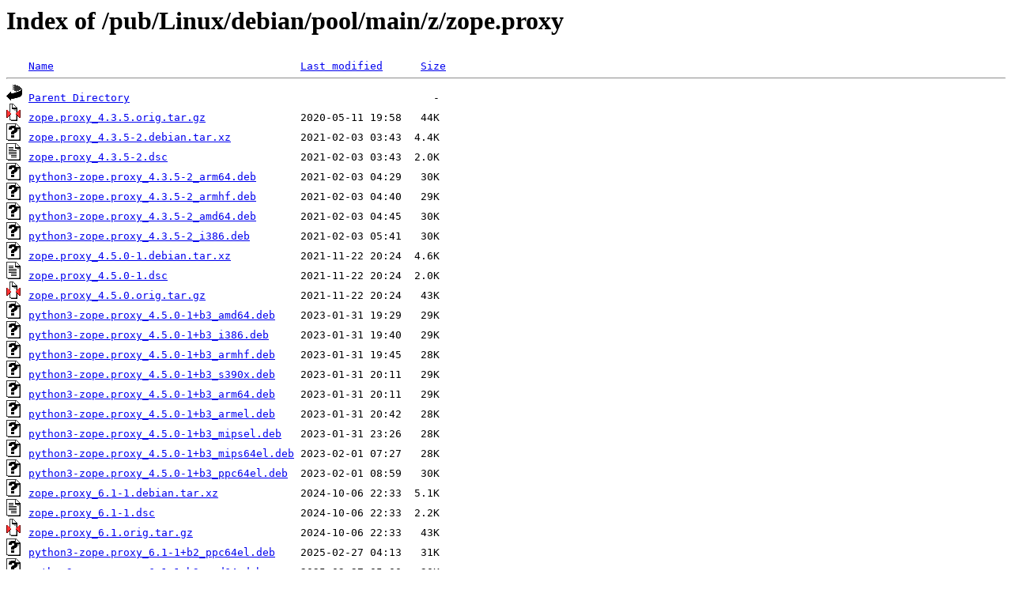

--- FILE ---
content_type: text/html;charset=ISO-8859-1
request_url: http://rsync5.jp.gentoo.org/pub/Linux/debian/pool/main/z/zope.proxy/?C=M;O=A
body_size: 7318
content:
<!DOCTYPE HTML PUBLIC "-//W3C//DTD HTML 3.2 Final//EN">
<html>
 <head>
  <title>Index of /pub/Linux/debian/pool/main/z/zope.proxy</title>
 </head>
 <body>
<h1>Index of /pub/Linux/debian/pool/main/z/zope.proxy</h1>
<pre><img src="/icons/blank.gif" alt="Icon "> <a href="?C=N;O=A">Name</a>                                       <a href="?C=M;O=D">Last modified</a>      <a href="?C=S;O=A">Size</a>  <hr><img src="/icons/back.gif" alt="[PARENTDIR]"> <a href="/pub/Linux/debian/pool/main/z/">Parent Directory</a>                                                -   
<img src="/icons/compressed.gif" alt="[   ]"> <a href="zope.proxy_4.3.5.orig.tar.gz">zope.proxy_4.3.5.orig.tar.gz</a>               2020-05-11 19:58   44K  
<img src="/icons/unknown.gif" alt="[   ]"> <a href="zope.proxy_4.3.5-2.debian.tar.xz">zope.proxy_4.3.5-2.debian.tar.xz</a>           2021-02-03 03:43  4.4K  
<img src="/icons/text.gif" alt="[TXT]"> <a href="zope.proxy_4.3.5-2.dsc">zope.proxy_4.3.5-2.dsc</a>                     2021-02-03 03:43  2.0K  
<img src="/icons/unknown.gif" alt="[   ]"> <a href="python3-zope.proxy_4.3.5-2_arm64.deb">python3-zope.proxy_4.3.5-2_arm64.deb</a>       2021-02-03 04:29   30K  
<img src="/icons/unknown.gif" alt="[   ]"> <a href="python3-zope.proxy_4.3.5-2_armhf.deb">python3-zope.proxy_4.3.5-2_armhf.deb</a>       2021-02-03 04:40   29K  
<img src="/icons/unknown.gif" alt="[   ]"> <a href="python3-zope.proxy_4.3.5-2_amd64.deb">python3-zope.proxy_4.3.5-2_amd64.deb</a>       2021-02-03 04:45   30K  
<img src="/icons/unknown.gif" alt="[   ]"> <a href="python3-zope.proxy_4.3.5-2_i386.deb">python3-zope.proxy_4.3.5-2_i386.deb</a>        2021-02-03 05:41   30K  
<img src="/icons/unknown.gif" alt="[   ]"> <a href="zope.proxy_4.5.0-1.debian.tar.xz">zope.proxy_4.5.0-1.debian.tar.xz</a>           2021-11-22 20:24  4.6K  
<img src="/icons/text.gif" alt="[TXT]"> <a href="zope.proxy_4.5.0-1.dsc">zope.proxy_4.5.0-1.dsc</a>                     2021-11-22 20:24  2.0K  
<img src="/icons/compressed.gif" alt="[   ]"> <a href="zope.proxy_4.5.0.orig.tar.gz">zope.proxy_4.5.0.orig.tar.gz</a>               2021-11-22 20:24   43K  
<img src="/icons/unknown.gif" alt="[   ]"> <a href="python3-zope.proxy_4.5.0-1+b3_amd64.deb">python3-zope.proxy_4.5.0-1+b3_amd64.deb</a>    2023-01-31 19:29   29K  
<img src="/icons/unknown.gif" alt="[   ]"> <a href="python3-zope.proxy_4.5.0-1+b3_i386.deb">python3-zope.proxy_4.5.0-1+b3_i386.deb</a>     2023-01-31 19:40   29K  
<img src="/icons/unknown.gif" alt="[   ]"> <a href="python3-zope.proxy_4.5.0-1+b3_armhf.deb">python3-zope.proxy_4.5.0-1+b3_armhf.deb</a>    2023-01-31 19:45   28K  
<img src="/icons/unknown.gif" alt="[   ]"> <a href="python3-zope.proxy_4.5.0-1+b3_s390x.deb">python3-zope.proxy_4.5.0-1+b3_s390x.deb</a>    2023-01-31 20:11   29K  
<img src="/icons/unknown.gif" alt="[   ]"> <a href="python3-zope.proxy_4.5.0-1+b3_arm64.deb">python3-zope.proxy_4.5.0-1+b3_arm64.deb</a>    2023-01-31 20:11   29K  
<img src="/icons/unknown.gif" alt="[   ]"> <a href="python3-zope.proxy_4.5.0-1+b3_armel.deb">python3-zope.proxy_4.5.0-1+b3_armel.deb</a>    2023-01-31 20:42   28K  
<img src="/icons/unknown.gif" alt="[   ]"> <a href="python3-zope.proxy_4.5.0-1+b3_mipsel.deb">python3-zope.proxy_4.5.0-1+b3_mipsel.deb</a>   2023-01-31 23:26   28K  
<img src="/icons/unknown.gif" alt="[   ]"> <a href="python3-zope.proxy_4.5.0-1+b3_mips64el.deb">python3-zope.proxy_4.5.0-1+b3_mips64el.deb</a> 2023-02-01 07:27   28K  
<img src="/icons/unknown.gif" alt="[   ]"> <a href="python3-zope.proxy_4.5.0-1+b3_ppc64el.deb">python3-zope.proxy_4.5.0-1+b3_ppc64el.deb</a>  2023-02-01 08:59   30K  
<img src="/icons/unknown.gif" alt="[   ]"> <a href="zope.proxy_6.1-1.debian.tar.xz">zope.proxy_6.1-1.debian.tar.xz</a>             2024-10-06 22:33  5.1K  
<img src="/icons/text.gif" alt="[TXT]"> <a href="zope.proxy_6.1-1.dsc">zope.proxy_6.1-1.dsc</a>                       2024-10-06 22:33  2.2K  
<img src="/icons/compressed.gif" alt="[   ]"> <a href="zope.proxy_6.1.orig.tar.gz">zope.proxy_6.1.orig.tar.gz</a>                 2024-10-06 22:33   43K  
<img src="/icons/unknown.gif" alt="[   ]"> <a href="python3-zope.proxy_6.1-1+b2_ppc64el.deb">python3-zope.proxy_6.1-1+b2_ppc64el.deb</a>    2025-02-27 04:13   31K  
<img src="/icons/unknown.gif" alt="[   ]"> <a href="python3-zope.proxy_6.1-1+b3_amd64.deb">python3-zope.proxy_6.1-1+b3_amd64.deb</a>      2025-02-27 05:00   30K  
<img src="/icons/unknown.gif" alt="[   ]"> <a href="python3-zope.proxy_6.1-1+b2_i386.deb">python3-zope.proxy_6.1-1+b2_i386.deb</a>       2025-02-27 05:16   30K  
<img src="/icons/unknown.gif" alt="[   ]"> <a href="python3-zope.proxy_6.1-1+b2_arm64.deb">python3-zope.proxy_6.1-1+b2_arm64.deb</a>      2025-02-27 06:14   30K  
<img src="/icons/unknown.gif" alt="[   ]"> <a href="python3-zope.proxy_6.1-1+b2_armhf.deb">python3-zope.proxy_6.1-1+b2_armhf.deb</a>      2025-02-27 08:12   29K  
<img src="/icons/unknown.gif" alt="[   ]"> <a href="python3-zope.proxy_6.1-1+b2_armel.deb">python3-zope.proxy_6.1-1+b2_armel.deb</a>      2025-02-27 14:23   29K  
<img src="/icons/unknown.gif" alt="[   ]"> <a href="python3-zope.proxy_6.1-1+b2_riscv64.deb">python3-zope.proxy_6.1-1+b2_riscv64.deb</a>    2025-02-27 22:30   30K  
<img src="/icons/unknown.gif" alt="[   ]"> <a href="python3-zope.proxy_6.1-1+b2_s390x.deb">python3-zope.proxy_6.1-1+b2_s390x.deb</a>      2025-02-28 15:21   30K  
<img src="/icons/compressed.gif" alt="[   ]"> <a href="zope.proxy_7.1.orig.tar.gz">zope.proxy_7.1.orig.tar.gz</a>                 2025-11-20 19:13   37K  
<img src="/icons/text.gif" alt="[TXT]"> <a href="zope.proxy_7.1-3.dsc">zope.proxy_7.1-3.dsc</a>                       2025-12-05 02:01  2.3K  
<img src="/icons/unknown.gif" alt="[   ]"> <a href="zope.proxy_7.1-3.debian.tar.xz">zope.proxy_7.1-3.debian.tar.xz</a>             2025-12-05 02:01  5.4K  
<img src="/icons/unknown.gif" alt="[   ]"> <a href="zope.proxy_7.1-3.git.tar.xz">zope.proxy_7.1-3.git.tar.xz</a>                2025-12-05 02:01   85K  
<img src="/icons/unknown.gif" alt="[   ]"> <a href="python3-zope.proxy_7.1-3+b1_i386.deb">python3-zope.proxy_7.1-3+b1_i386.deb</a>       2025-12-05 11:43   29K  
<img src="/icons/unknown.gif" alt="[   ]"> <a href="python3-zope.proxy_7.1-3+b1_ppc64el.deb">python3-zope.proxy_7.1-3+b1_ppc64el.deb</a>    2025-12-05 11:43   30K  
<img src="/icons/unknown.gif" alt="[   ]"> <a href="python3-zope.proxy_7.1-3+b1_amd64.deb">python3-zope.proxy_7.1-3+b1_amd64.deb</a>      2025-12-05 11:43   30K  
<img src="/icons/unknown.gif" alt="[   ]"> <a href="python3-zope.proxy_7.1-3+b1_arm64.deb">python3-zope.proxy_7.1-3+b1_arm64.deb</a>      2025-12-05 11:43   30K  
<img src="/icons/unknown.gif" alt="[   ]"> <a href="python3-zope.proxy_7.1-3+b1_armhf.deb">python3-zope.proxy_7.1-3+b1_armhf.deb</a>      2025-12-05 11:43   28K  
<img src="/icons/unknown.gif" alt="[   ]"> <a href="python3-zope.proxy_7.1-3+b1_s390x.deb">python3-zope.proxy_7.1-3+b1_s390x.deb</a>      2025-12-05 12:14   29K  
<img src="/icons/unknown.gif" alt="[   ]"> <a href="python3-zope.proxy_7.1-3+b1_riscv64.deb">python3-zope.proxy_7.1-3+b1_riscv64.deb</a>    2025-12-05 12:19   30K  
<img src="/icons/unknown.gif" alt="[   ]"> <a href="python3-zope.proxy_7.1-3_loong64.deb">python3-zope.proxy_7.1-3_loong64.deb</a>       2025-12-29 00:46   29K  
<hr></pre>
</body></html>
